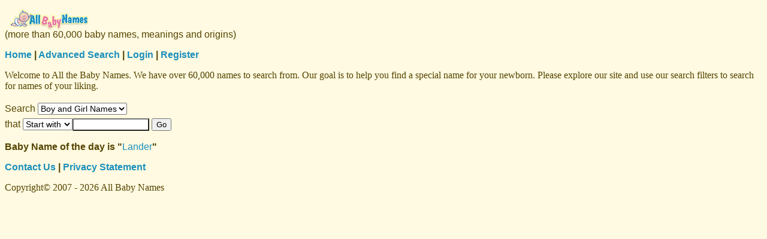

--- FILE ---
content_type: text/html; charset=utf-8
request_url: https://www.allbabynames.com/m/
body_size: 1498
content:

<!DOCTYPE html PUBLIC "-//W3C//DTD XHTML 1.0 Transitional//EN" "http://www.w3.org/TR/xhtml1/DTD/xhtml1-transitional.dtd">

<html xmlns="http://www.w3.org/1999/xhtml">
<head>
    <title>All Baby Names - Find Over 60,000 Baby Names w/ Meaning & Origin</title>
	<meta name="description" content="100% free baby names site to find any & all baby name meanings, origin, & numerology!" />
    <meta name="keywords" content="baby names, name origins, boy names, girl names, name meanings, meaning of names, first name meanings, baby names meanings, the meaning of names" />
    <meta name="viewport" content="width=device-width; initial-scale=1.0; maximum-scale=1.0; user-scalable=0;" />
    <script type="text/javascript">
	    window.addEventListener('load',function(){
	     setTimeout(scrollTo,0,0,1);
	     },false);
	</script>
    <meta name="google-site-verification" content="AJnfNxT7_8xyCaUUskOON0pjybOTCjlsWOfLgGIR2Ks" />
    <link rel="STYLESHEET" type="text/css" href="//www.allbabynames.com/atbn.css?v=1">
    
	<script type='text/javascript' src='//www.allbabynames.com/js/menu.js'></script>
	<script type="text/javascript" src="//www.allbabynames.com/js/bookmark.js"></script>
	<script type="text/javascript" src="//www.allbabynames.com/js/header.js"></script>
    <style type="text/css">
        .style1
        {
            font-family: Arial, Helvetica, sans-serif;
        }
        .style2
        {
            font-family: Arial, Helvetica, sans-serif;
        }
        .style3
        {
        	font-weight:bold;
        }
    </style>
    <link rel="stylesheet" href="/m/add2home.css">
    
</head>
<body>
    <p>
    
        <img src="//www.allbabynames.com/m/images/abn/all-baby-names.gif" class="style2" alt="all baby names" title="all baby names" />
        
        <br 
            class="style2" />
        <span class="style2">(more than 60,000 baby names, meanings and origins)</span></p>
    <p class="style1">
        <a href="/m/"><span class="style3">Home</span></a><span class="style3"> | </span> <a href="/m/search.aspx">
        <span class="style3">Advanced Search</span></a><span 
            class="style3"> | </span> 
            
            <a href="/m/login.aspx"><span class="style3">Login</span></a>
            <span class="style3"> | </span> <a href="/m/register.aspx"><span class="style3">Register</span></a>
            
            </p>
    <form method="post" action="/m/" id="form1">
<div class="aspNetHidden">
<input type="hidden" name="__VIEWSTATE" id="__VIEWSTATE" value="/wEPDwULLTIxMjY0Mjc0NDMPZBYCZg9kFgJmEGRkFgICAQ9kFgICCA8PFgQeBFRleHQFBkxhbmRlch4LTmF2aWdhdGVVcmwFHy9tL0JhYnlOYW1lL1NwYW5pc2gvTGFuZGVyLmFzcHhkZGSd5BCOqfYPRR3tb/IqD3OpWvqkVAP1sUDEKW7m7M0YvA==" />
</div>

<div class="aspNetHidden">

	<input type="hidden" name="__VIEWSTATEGENERATOR" id="__VIEWSTATEGENERATOR" value="ADA8ABAD" />
	<input type="hidden" name="__EVENTVALIDATION" id="__EVENTVALIDATION" value="/wEdAAUVPVcqxIvonkQo8YJy+OlSIfL9tgllnMo3dUuPY0s5bdDwO9Qg+lycWyKdKEU8d8OiAIBaUb8b6Xxezr8aWmokjkxbpcxoWPNP2dR2wiSeixO0OQdWQocWFcQffL9eEulgIAXOj3+VtTTpzsEJyvqR" />
</div>
    <div>
        
Welcome to All the Baby Names. We have over 60,000 names to search from. Our goal is to help you find a special name for your newborn. Please explore our site and use our search filters to search for names of your liking.
<p class="style2">
    Search <select name="ctl00$ContentPlaceHolder1$sltNameType" id="ContentPlaceHolder1_sltNameType" style="margin: 3px 0; font-size: 14px">
	<option value="">Boy and Girl Names</option>
	<option value="M">Boy Names</option>
	<option value="F">Girl Names</option>
	<option value="U">Only Unisex Names</option>
</select><br />
    that
                <select name="ctl00$ContentPlaceHolder1$sltSStyle" id="ContentPlaceHolder1_sltSStyle">
	<option value="1">Start with</option>
	<option value="2">Contain</option>
	<option value="3">Ends with</option>
</select><input name="ctl00$ContentPlaceHolder1$txtLetters" type="text" id="ContentPlaceHolder1_txtLetters" style="border-style:Outset;width:120px;" />
    <input type="submit" name="ctl00$ContentPlaceHolder1$btnSearch" value="Go" id="ContentPlaceHolder1_btnSearch" />
</p>
<p class="style1">
        <span class="style3">Baby Name of the day is &quot;</span><a id="ContentPlaceHolder1_hlnkName" href="/m/BabyName/Spanish/Lander.aspx">Lander</a><span class="style3">&quot;</span></p>

    </div>
    </form>
    <p class="style1">
        <a href="/m/contact.aspx"><span class="style3">Contact Us</span></a><span class="style3"> | 
        </span> <a href="/m/privacy.aspx"><span class="style3">Privacy Statement</span></a></p>
    <p>Copyright&copy; 2007 - 2026 All Baby Names</p>
</body>
</html>


--- FILE ---
content_type: text/css
request_url: https://www.allbabynames.com/atbn.css?v=1
body_size: 8523
content:
body		{background-color:#FFFAE1; font-family:verdana; color:#554400;  font-size:16px}
a			{text-decoration:none; color:#1A8FBC}
a:hover		{text-decoration:underline}
form		{margin:0px; padding:0px}
br			{line-height:0px}

h5			{font-size:16px; font-weight:bold; margin:0px}

.dropDown	{font-size:17px}


DIV.homeHeader			{width:969px; color:#1A8FBC; font-size:10px;margin:0px auto}
DIV.homeHeader #left	{width:300px; float:left}
DIV.homeHeader #center	{width:410px; float:left}
DIV.homeHeader #right	{width:200px; float:right; text-align:right}
DIV.homeHeader a		{font-size:10px}

DIV.homeHeaderBG		{width:969px; background-image: url(images/bg-header.gif); background-repeat: no-repeat; margin:0px auto}

DIV.homeHeaderBG #searchBox		{margin:0px auto; padding:30px 40px 30px 40px; font-size:10px; font-weight:bold; color:#1A8FBC; text-align:center}
DIV.homeHeaderBG #searchBox input,select	{font-size:18px}
DIV.homeHeaderBG span	{padding-bottom:10px; margin-bottom:10px}

DIV.subHeader			{width:969px; color:#1A8FBC; font-size:10px;margin:0px auto}
DIV.subHeader #left		{width:350px; float:left}
DIV.subHeader #right	{width:600px; float:right; text-align:right; padding:25px 10px 0 0 }

DIV.subHeaderBG		{width:969px; background-image: url(images/bg-header2.gif); background-repeat: no-repeat; margin:0px auto; padding: 10px 0 0px 0;}

.borderTopBottom		{border-width:1px 0 1px 0; border-color:#DAC877; border-style:solid; padding:10px 0 10px 0; font-size:14px; font-weight:bold}
.borderTopBottom a		{font-size:10px}

DIV.homeContentBG		{width:969px; background-image: url(images/bg-content-top.gif); background-repeat: no-repeat; overflow:hidden; height:100%;}

DIV.homeContentBG #pomBox	{width:250px; float:left; padding-left:15px; }

DIV.homeContentBG #pomBox #pom		{margin:20px 0 0 20px;  background-image:url(images/bg-photo.gif); width:237px; height:290px; padding:18px; background-repeat:no-repeat; }

DIV.homeContentBG #homeStuff	{width:615px; float:right;padding:25px 40px 0 0px;}
DIV.homeContentBG #homeStuff label	{font-size:24px; font-weight:bold}

DIV.homeContentBG #homeStuff #babyNameofDay	{width:256px; height:145px; background-image:url(images/bg-babynames.gif);background-repeat: no-repeat; float:left; padding:90px 25px 0 25px; margin-top:15px }


DIV.homeContentBG #homeStuff #top10				{width:221px; height:175px; background-image:url(images/bg-top10.gif);background-repeat: no-repeat; float:right; padding:60px 35px 0 35px; margin-top:15px}
DIV.homeContentBG #homeStuff #top10 #left		{float:left; width:110px; paddin-right:10px}
DIV.homeContentBG #homeStuff #top10 #left ul	{margin:0; padding:0px; list-style:none}
DIV.homeContentBG #homeStuff #top10 #left li	{padding:0 0 5px 0px}

DIV.homeContentBG #homeStuff #top10 #date		{text-align:right; width:220px; font-size:14px; font-weight:bold; color:#218FCC; padding-bottom:25px}

DIV.homeContentBG #homeStuff #top10 #right		{float:right; width:100px}
DIV.homeContentBG #homeStuff #top10 #right ul	{margin:0; padding:0px; list-style:none}
DIV.homeContentBG #homeStuff #top10 #right li	{padding:0 0 5px 0px}

DIV.homeContentBG #homeStuff #top10 ul	{margin:0; padding:0px; list-style:none}
DIV.homeContentBG #homeStuff #top10 li	{padding:10px 0 5px 0px}


DIV.homeContentBGBottom		{width:969px; height:17px; background-image: url(images/bg-content-bot.gif); background-repeat: no-repeat;}

DIV.homeBGLeaderboard		{width:969px; height:83px; background-image: url(images/bg-leaderboard.gif); background-repeat: no-repeat; text-align:center; height:107px; padding:20px 0 0 0; }

DIV.homeBGBottom		{width:969px; height:15px; background-image: url(images/bg-bottom.gif); background-repeat: no-repeat;}


DIV.subContentBG		{width:969px; background-image: url(images/bg-content-top.gif); background-repeat: no-repeat; overflow:hidden; height:100%; padding:10px; margin-top:10px}

DIV.subContentLeft		{width:250px; float:left; padding-left:20px}

DIV.subContentLeft #subContentNav				{float:left; color:#396170; width:240px; background-image: url(images/blue-nav-top.gif); background-repeat: no-repeat; overflow:hidden;margin:15px 0 10px 0px; background-color:#D1F2FB}

DIV.subContentLeft #subContentNavOn				{float:left; color:#396170; width:240px; background-image: url(images/blue-nav-top2.gif); background-repeat: no-repeat; overflow:hidden; background-color:#D1F2FB; margin:15px 0 10px 0px; }
DIV.subContentLeft #subContentNavOn #searchNames	{background-color:#F4FDFF; width:198px; margin:18px 0 0 6px; padding:0 15px 0 15px; overflow:hidden;  border-style:solid; border-color:#A6D9E8; border-width:0px 0 1px 0;}
DIV.subContentLeft #subContentNavOn input, select {font-size:14px; margin:3px 0 3px 0}
DIV.subContentLeft #subContentNavOn #searchNames a {font-size:9px; color:#1A8FBC;}

DIV.subContentLeft #subContentNavBottom				{width:240px; height:19px; background-image: url(images/blue-nav-bot.gif);margin:0px; }

DIV.leftNav			{width:228px; border-style:solid; border-color:#A6D9E8; border-width:0px 0 1px 0;  margin:0px 0 0px 6px}

DIV.leftNavOn				{float:left; color:#396170; width:227px; overflow:hidden; padding:0px 0 0px 7px;}
DIV.leftNavOn #navOn	{background-color:#F4FDFF; width:208px; padding:10px; overflow:hidden;  border-style:solid; border-color:#A6D9E8; border-width:0px 0 1px 0;}

DIV.towerAd			{width:228px;  margin:0px 0 0px 6px; font-size:9px; text-align:center; padding:15px 0 15px 0}

DIV.subContentBG #subContentRight	{margin:15px 0px 0 10px; width:650px; float:left;}

#subContentRight #browseABC	   {}
#subContentRight #browseABC ul {list-style:none; margin:0; padding:10px 0 10px 0}
#subContentRight #browseABC li {display:inline;  margin:0; padding:0px; }
#subContentRight #browseABC li a 			{padding:0 2px}
#subContentRight #browseABC li a:hover		{background-color:#eb4f7d; color:#FFFFFF}

#subContentRight #subContentBox	{padding-left:15px}

#subContentBox #leftPhoto		{float:left; background-image:url(images/bg-photo.gif); width:237px; height:320px; padding:18px; background-repeat:no-repeat}
#subContentBox #leftPhoto p		{padding: 0 0px 0 0px; text-align:center; width:220px}
#subContentBox #leftPhoto strong	{color:#BF6402; font-size:14px; font-weight:bold; }

#subContentBox #leftLogin		{float:left; width:237px; padding:18px 0 0 0; }
#subContentBox #leftLogin hr	{height:1px; color:#D1F2FB}

#subContentRight #adUnit		{float:right; padding:30px 40px 0 0;}

#subContentBox #leftDash			{float:left; width:300px; padding:18px 0 0 0;}
#subContentBox #leftDash hr			{height:1px; color:#D1F2FB}
#subContentBox #leftDash label		{color:#CD6000; font-size:18px; font-weight:bold}

#subContentRight #upSell		{float:right; margin:59px 10px 0 0; padding:10px; background-color:#FFBF27; width:280px; text-align:center}
#subContentRight #upSell p		{padding:10px}


#upSell DIV.whiteBox		{margin-top:10px; width:260px; padding:20px 10px 20px 10px; background-color:#FFFFFF}

#subContentRight DIV.gallery		{width:600px; padding-left:35px}
#subContentRight DIV.gallery img 	{border-width:1px; border-color:#CCCCCC; border-style:solid}
#subContentRight DIV.gallery span	{padding-right:10px}

#subContentRight #details			{width:635px; padding-top:10px}

#subContentRight #details #title	{border-width:1px 0 1px 0; border-style:solid; border-color:#E8CF69; padding:15px 15px 15px 15px; background-color:#FFEEAB; font-size:18px; font-weight:bold}

#subContentRight #details #text		{padding:15px}

#subContentRight #details table.rating	{background-color:#FEF5C9; padding:5px; overflow:hidden}

#subContentRight #tellFriend		{width:595px; padding:0 0px 0 20px; }

#subContentRight #tellFriend ul.links	li {margin-right:20px; padding:5px 0 5px 0}

#tableHeader td		{background-color:#FFEB9D; border-width:1px 0 1px 0; border-style:solid; border-color:#E8CF69; color:#985D00; font-weight:bold}
#tableHeader2 td	{background-color:#D29E00;  color:#FFFFFF; font-weight:bold}

#tableHeader #add			{width:70px;}
#tableHeader #add a			{font-size:10px}
#tableHeader #name			{width:130px}
#tableHeader #gender		{width:60px}
#tableHeader #origin		{width:100px}
#tableHeader #meaning		{width:205px}
#tableHeader #rating		{width:75px}

.altRow		{background-color:#FFF9DD}

DIV.navPage		{width:635px; padding:10px 0px 10px 0px;}
DIV.navPage	#left	{width:250px; float:left; padding-top:10px;}
DIV.navPage	#right	{width:370px; float:right; padding-top:10px; text-align:right; }


DIV.footer			{width:969px;margin:20px auto; text-align:center;}
DIV.footer ul		{list-style:none;margin:0px; padding:0px}
DIV.footer li		{display:inline;}

#advanced			{padding:0 0 0px 110px}

#dhtmltooltip{
position: absolute;
left: -300px;
width: 150px;
border: 1px solid black;
padding: 2px;
background-color: lightyellow;
visibility: hidden;
z-index: 100;
/*Remove below line to remove shadow. Below line should always appear last within this CSS*/
filter: progid:DXImageTransform.Microsoft.Shadow(color=gray,direction=135);
}

#dhtmlpointer{
position:absolute;
left: -300px;
z-index: 101;
visibility: hidden;
}
